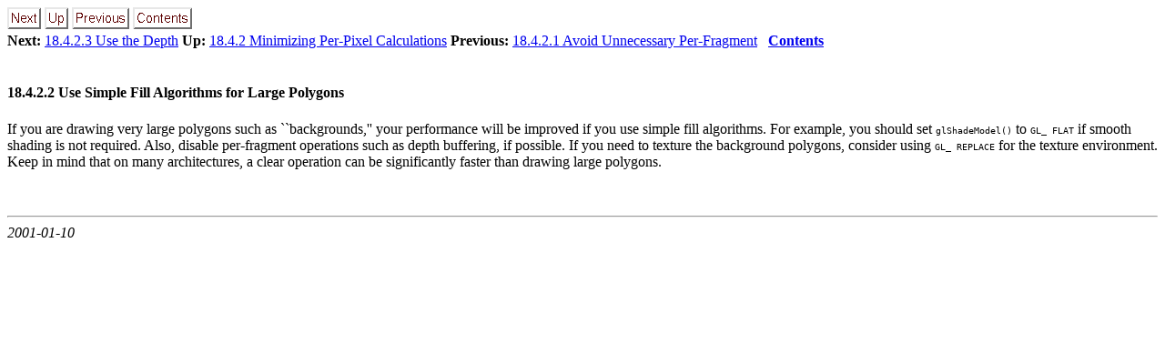

--- FILE ---
content_type: text/html
request_url: http://bluevoid.com/opengl/sig00/advanced00/notes/node375.html
body_size: 1252
content:
<!DOCTYPE HTML PUBLIC "-//W3C//DTD HTML 3.2 Final//EN">

<!--Converted with LaTeX2HTML 99.2beta8 (1.46)
original version by:  Nikos Drakos, CBLU, University of Leeds
* revised and updated by:  Marcus Hennecke, Ross Moore, Herb Swan
* with significant contributions from:
  Jens Lippmann, Marek Rouchal, Martin Wilck and others -->
<HTML>
<HEAD>
<TITLE>18.4.2.2 Use Simple Fill Algorithms for Large Polygons</TITLE>
<META NAME="description" CONTENT="18.4.2.2 Use Simple Fill Algorithms for Large Polygons">
<META NAME="keywords" CONTENT="notes">
<META NAME="resource-type" CONTENT="document">
<META NAME="distribution" CONTENT="global">

<META HTTP-EQUIV="Content-Type" CONTENT="text/html; charset=iso-8859-1">
<META NAME="Generator" CONTENT="LaTeX2HTML v99.2beta8">
<META HTTP-EQUIV="Content-Style-Type" CONTENT="text/css">

<LINK REL="STYLESHEET" HREF="notes.css">

<LINK REL="next" HREF="node376.html">
<LINK REL="previous" HREF="node374.html">
<LINK REL="up" HREF="node373.html">
<LINK REL="next" HREF="node376.html">
</HEAD>

<BODY >
<!--Navigation Panel-->
<A NAME="tex2html5635"
  HREF="node376.html">
<IMG WIDTH="37" HEIGHT="24" ALIGN="BOTTOM" BORDER="0" ALT="next" SRC="next.gif"></A> 
<A NAME="tex2html5631"
  HREF="node373.html">
<IMG WIDTH="26" HEIGHT="24" ALIGN="BOTTOM" BORDER="0" ALT="up" SRC="up.gif"></A> 
<A NAME="tex2html5625"
  HREF="node374.html">
<IMG WIDTH="63" HEIGHT="24" ALIGN="BOTTOM" BORDER="0" ALT="previous" SRC="prev.gif"></A> 
<A NAME="tex2html5633"
  HREF="node1.html">
<IMG WIDTH="65" HEIGHT="24" ALIGN="BOTTOM" BORDER="0" ALT="contents" SRC="contents.gif"></A>  
<BR>
<B> Next:</B> <A NAME="tex2html5636"
  HREF="node376.html">18.4.2.3 Use the Depth</A>
<B> Up:</B> <A NAME="tex2html5632"
  HREF="node373.html">18.4.2 Minimizing Per-Pixel Calculations</A>
<B> Previous:</B> <A NAME="tex2html5626"
  HREF="node374.html">18.4.2.1 Avoid Unnecessary Per-Fragment</A>
 &nbsp <B>  <A NAME="tex2html5634"
  HREF="node1.html">Contents</A></B> 
<BR>
<BR>
<!--End of Navigation Panel-->

<H4><A NAME="SECTION000214220000000000000">
18.4.2.2 Use Simple Fill Algorithms for Large Polygons</A>
</H4>

<P>
If you are drawing very large polygons such as ``backgrounds,'' your 
performance will be improved if you use simple fill algorithms. For example, 
you should set <TT><FONT SIZE="-1">glShadeModel()</FONT></TT> to <TT><FONT SIZE="-1">GL_ FLAT</FONT></TT> if smooth shading is not 
required. Also, disable per-fragment operations such as depth buffering, if 
possible. If you need to texture the background polygons, consider using 
<TT><FONT SIZE="-1">GL_ REPLACE</FONT></TT> for the texture environment. Keep in mind that on many 
architectures, a clear operation can be significantly faster than drawing 
large polygons.

<P>
<BR><HR>
<ADDRESS>

2001-01-10
</ADDRESS>
</BODY>
</HTML>


--- FILE ---
content_type: text/css
request_url: http://bluevoid.com/opengl/sig00/advanced00/notes/notes.css
body_size: 431
content:
/* Century Schoolbook font is very similar to Computer Modern Math: cmmi */
.MATH    { font-family: "Century Schoolbook", serif; }
.MATH I  { font-family: "Century Schoolbook", serif; font-shape: italic }
.BOLDMATH { font-family: "Century Schoolbook", serif; font-weight: bold }

/* implement both fixed-size and relative sizes */
SMALL.XTINY		{ font-size : xx-small }
SMALL.TINY		{ font-size : x-small  }
SMALL.SCRIPTSIZE	{ font-size : smaller  }
SMALL.FOOTNOTESIZE	{ font-size : small    }
SMALL.SMALL		{  }
BIG.LARGE		{  }
BIG.XLARGE		{ font-size : large    }
BIG.XXLARGE		{ font-size : x-large  }
BIG.HUGE		{ font-size : larger   }
BIG.XHUGE		{ font-size : xx-large }

/* heading styles */
H1		{  }
H2		{  }
H3		{  }
H4		{  }
H5		{  }

/* mathematics styles */
DIV.displaymath		{ }	/* math displays */
TD.eqno			{ }	/* equation-number cells */


/* document-specific styles come next */
